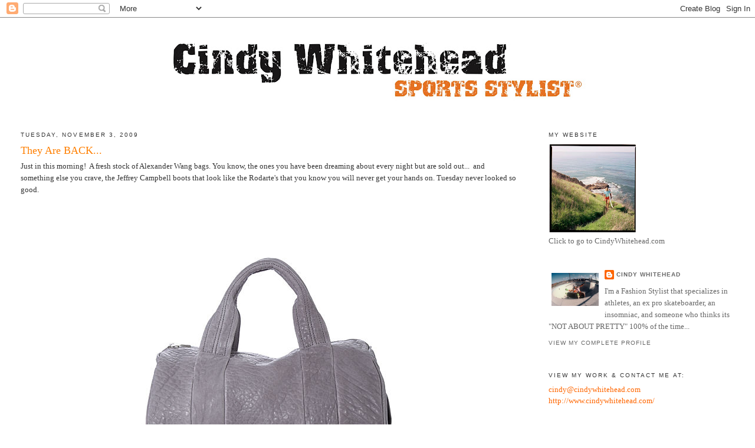

--- FILE ---
content_type: text/html; charset=UTF-8
request_url: https://cindywhitehead.blogspot.com/2009/11/they-are-back.html
body_size: 13408
content:
<!DOCTYPE html>
<html dir='ltr'>
<head>
<link href='https://www.blogger.com/static/v1/widgets/55013136-widget_css_bundle.css' rel='stylesheet' type='text/css'/>
<meta content='text/html; charset=UTF-8' http-equiv='Content-Type'/>
<meta content='blogger' name='generator'/>
<link href='https://cindywhitehead.blogspot.com/favicon.ico' rel='icon' type='image/x-icon'/>
<link href='http://cindywhitehead.blogspot.com/2009/11/they-are-back.html' rel='canonical'/>
<link rel="alternate" type="application/atom+xml" title="Cindy Whitehead - Atom" href="https://cindywhitehead.blogspot.com/feeds/posts/default" />
<link rel="alternate" type="application/rss+xml" title="Cindy Whitehead - RSS" href="https://cindywhitehead.blogspot.com/feeds/posts/default?alt=rss" />
<link rel="service.post" type="application/atom+xml" title="Cindy Whitehead - Atom" href="https://www.blogger.com/feeds/4373815163888944878/posts/default" />

<link rel="alternate" type="application/atom+xml" title="Cindy Whitehead - Atom" href="https://cindywhitehead.blogspot.com/feeds/1890839817523774665/comments/default" />
<!--Can't find substitution for tag [blog.ieCssRetrofitLinks]-->
<link href='https://blogger.googleusercontent.com/img/b/R29vZ2xl/AVvXsEg2tI9k0GazeFNLiKzE-GjsRQo07XrX4v-pJ3HYqWICX3gLhs6xgf_3PJRLRAaO1390I1oWMv8oISzO77pIER1Qm86ZqurI9yz4m7445j-TuNO5K-ktR5WeA2bto5wZJveGUb06XVgBQ8o/s640/default2.jpg' rel='image_src'/>
<meta content='http://cindywhitehead.blogspot.com/2009/11/they-are-back.html' property='og:url'/>
<meta content='They Are BACK...' property='og:title'/>
<meta content='Just in this morning!  A fresh stock of Alexander Wang bags. You know, the ones you have been dreaming about every night but are sold out......' property='og:description'/>
<meta content='https://blogger.googleusercontent.com/img/b/R29vZ2xl/AVvXsEg2tI9k0GazeFNLiKzE-GjsRQo07XrX4v-pJ3HYqWICX3gLhs6xgf_3PJRLRAaO1390I1oWMv8oISzO77pIER1Qm86ZqurI9yz4m7445j-TuNO5K-ktR5WeA2bto5wZJveGUb06XVgBQ8o/w1200-h630-p-k-no-nu/default2.jpg' property='og:image'/>
<title>Cindy Whitehead: They Are BACK...</title>
<style id='page-skin-1' type='text/css'><!--
/*
-----------------------------------------------
Blogger Template Style
Name:     Minima Stretch
Date:     26 Feb 2004
----------------------------------------------- */
/* Use this with templates/template-twocol.html */
body {
background:#ffffff;
margin:0;
color:#333333;
font:x-small Georgia Serif;
font-size/* */:/**/small;
font-size: /**/small;
text-align: center;
}
a:link {
color:#666666;
text-decoration:none;
}
a:visited {
color:#999999;
text-decoration:none;
}
a:hover {
color:#ff7f00;
text-decoration:underline;
}
a img {
border-width:0;
}
/* Header
-----------------------------------------------
*/
#header-wrapper {
margin:0 2% 10px;
border:1px solid #ffffff;
}
#header {
margin: 5px;
border: 1px solid #ffffff;
text-align: center;
color:#666666;
}
#header-inner {
background-position: center;
margin-left: auto;
margin-right: auto;
}
#header h1 {
margin:5px 5px 0;
padding:15px 20px .25em;
line-height:1.2em;
text-transform:uppercase;
letter-spacing:.2em;
font: normal normal 200% Georgia, Serif;
}
#header a {
color:#666666;
text-decoration:none;
}
#header a:hover {
color:#666666;
}
#header .description {
margin:0 5px 5px;
padding:0 20px 15px;
text-transform:uppercase;
letter-spacing:.2em;
line-height: 1.4em;
font: normal normal 78% 'Trebuchet MS', Trebuchet, Arial, Verdana, Sans-serif;
color: #999999;
}
#header img {
margin-left: auto;
margin-right: auto;
}
/* Outer-Wrapper
----------------------------------------------- */
#outer-wrapper {
margin:0;
padding:10px;
text-align:left;
font: normal normal 100% Georgia, Serif;
}
#main-wrapper {
margin-left: 2%;
width: 67%;
float: left;
display: inline;       /* fix for doubling margin in IE */
word-wrap: break-word; /* fix for long text breaking sidebar float in IE */
overflow: hidden;      /* fix for long non-text content breaking IE sidebar float */
}
#sidebar-wrapper {
margin-right: 2%;
width: 25%;
float: right;
display: inline;       /* fix for doubling margin in IE */
word-wrap: break-word; /* fix for long text breaking sidebar float in IE */
overflow: hidden;      /* fix for long non-text content breaking IE sidebar float */
}
/* Headings
----------------------------------------------- */
h2 {
margin:1.5em 0 .75em;
font:normal normal 78% 'Trebuchet MS',Trebuchet,Arial,Verdana,Sans-serif;
line-height: 1.4em;
text-transform:uppercase;
letter-spacing:.2em;
color:#333333;
}
/* Posts
-----------------------------------------------
*/
h2.date-header {
margin:1.5em 0 .5em;
}
.post {
margin:.5em 0 1.5em;
border-bottom:1px dotted #ffffff;
padding-bottom:1.5em;
}
.post h3 {
margin:.25em 0 0;
padding:0 0 4px;
font-size:140%;
font-weight:normal;
line-height:1.4em;
color:#ff7f00;
}
.post h3 a, .post h3 a:visited, .post h3 strong {
display:block;
text-decoration:none;
color:#ff7f00;
font-weight:normal;
}
.post h3 strong, .post h3 a:hover {
color:#333333;
}
.post-body {
margin:0 0 .75em;
line-height:1.6em;
}
.post-body blockquote {
line-height:1.3em;
}
.post-footer {
margin: .75em 0;
color:#333333;
text-transform:uppercase;
letter-spacing:.1em;
font: normal normal 78% 'Trebuchet MS', Trebuchet, Arial, Verdana, Sans-serif;
line-height: 1.4em;
}
.comment-link {
margin-left:.6em;
}
.post img, table.tr-caption-container {
padding:4px;
border:1px solid #ffffff;
}
.tr-caption-container img {
border: none;
padding: 0;
}
.post blockquote {
margin:1em 20px;
}
.post blockquote p {
margin:.75em 0;
}
/* Comments
----------------------------------------------- */
#comments h4 {
margin:1em 0;
font-weight: bold;
line-height: 1.4em;
text-transform:uppercase;
letter-spacing:.2em;
color: #333333;
}
#comments-block {
margin:1em 0 1.5em;
line-height:1.6em;
}
#comments-block .comment-author {
margin:.5em 0;
}
#comments-block .comment-body {
margin:.25em 0 0;
}
#comments-block .comment-footer {
margin:-.25em 0 2em;
line-height: 1.4em;
text-transform:uppercase;
letter-spacing:.1em;
}
#comments-block .comment-body p {
margin:0 0 .75em;
}
.deleted-comment {
font-style:italic;
color:gray;
}
.feed-links {
clear: both;
line-height: 2.5em;
}
#blog-pager-newer-link {
float: left;
}
#blog-pager-older-link {
float: right;
}
#blog-pager {
text-align: center;
}
/* Sidebar Content
----------------------------------------------- */
.sidebar {
color: #666666;
line-height: 1.5em;
}
.sidebar ul {
list-style:none;
margin:0 0 0;
padding:0 0 0;
}
.sidebar li {
margin:0;
padding-top:0;
padding-right:0;
padding-bottom:.25em;
padding-left:15px;
text-indent:-15px;
line-height:1.5em;
}
.sidebar .widget, .main .widget {
border-bottom:1px dotted #ffffff;
margin:0 0 1.5em;
padding:0 0 1.5em;
}
.main .Blog {
border-bottom-width: 0;
}
/* Profile
----------------------------------------------- */
.profile-img {
float: left;
margin-top: 0;
margin-right: 5px;
margin-bottom: 5px;
margin-left: 0;
padding: 4px;
border: 1px solid #ffffff;
}
.profile-data {
margin:0;
text-transform:uppercase;
letter-spacing:.1em;
font: normal normal 78% 'Trebuchet MS', Trebuchet, Arial, Verdana, Sans-serif;
color: #333333;
font-weight: bold;
line-height: 1.6em;
}
.profile-datablock {
margin:.5em 0 .5em;
}
.profile-textblock {
margin: 0.5em 0;
line-height: 1.6em;
}
.profile-link {
font: normal normal 78% 'Trebuchet MS', Trebuchet, Arial, Verdana, Sans-serif;
text-transform: uppercase;
letter-spacing: .1em;
}
/* Footer
----------------------------------------------- */
#footer {
width:660px;
clear:both;
margin:0 auto;
padding-top:15px;
line-height: 1.6em;
text-transform:uppercase;
letter-spacing:.1em;
text-align: center;
}

--></style>
<link href='https://www.blogger.com/dyn-css/authorization.css?targetBlogID=4373815163888944878&amp;zx=62bf1067-eeb7-4688-8860-268dc88c1031' media='none' onload='if(media!=&#39;all&#39;)media=&#39;all&#39;' rel='stylesheet'/><noscript><link href='https://www.blogger.com/dyn-css/authorization.css?targetBlogID=4373815163888944878&amp;zx=62bf1067-eeb7-4688-8860-268dc88c1031' rel='stylesheet'/></noscript>
<meta name='google-adsense-platform-account' content='ca-host-pub-1556223355139109'/>
<meta name='google-adsense-platform-domain' content='blogspot.com'/>

<!-- data-ad-client=ca-pub-2163769687920512 -->

</head>
<body>
<div class='navbar section' id='navbar'><div class='widget Navbar' data-version='1' id='Navbar1'><script type="text/javascript">
    function setAttributeOnload(object, attribute, val) {
      if(window.addEventListener) {
        window.addEventListener('load',
          function(){ object[attribute] = val; }, false);
      } else {
        window.attachEvent('onload', function(){ object[attribute] = val; });
      }
    }
  </script>
<div id="navbar-iframe-container"></div>
<script type="text/javascript" src="https://apis.google.com/js/platform.js"></script>
<script type="text/javascript">
      gapi.load("gapi.iframes:gapi.iframes.style.bubble", function() {
        if (gapi.iframes && gapi.iframes.getContext) {
          gapi.iframes.getContext().openChild({
              url: 'https://www.blogger.com/navbar/4373815163888944878?po\x3d1890839817523774665\x26origin\x3dhttps://cindywhitehead.blogspot.com',
              where: document.getElementById("navbar-iframe-container"),
              id: "navbar-iframe"
          });
        }
      });
    </script><script type="text/javascript">
(function() {
var script = document.createElement('script');
script.type = 'text/javascript';
script.src = '//pagead2.googlesyndication.com/pagead/js/google_top_exp.js';
var head = document.getElementsByTagName('head')[0];
if (head) {
head.appendChild(script);
}})();
</script>
</div></div>
<div id='outer-wrapper'><div id='wrap2'>
<!-- skip links for text browsers -->
<span id='skiplinks' style='display:none;'>
<a href='#main'>skip to main </a> |
      <a href='#sidebar'>skip to sidebar</a>
</span>
<div id='header-wrapper'>
<div class='header section' id='header'><div class='widget Header' data-version='1' id='Header1'>
<div id='header-inner'>
<a href='https://cindywhitehead.blogspot.com/' style='display: block'>
<img alt="Cindy Whitehead" height="143px; " id="Header1_headerimg" src="//1.bp.blogspot.com/_-Xj0NTXp-Y8/Swli_clMGOI/AAAAAAAABQQ/g4v0x7JztRI/S718/cindyLogo+copy+1.jpg" style="display: block" width="718px; ">
</a>
</div>
</div></div>
</div>
<div id='content-wrapper'>
<div id='crosscol-wrapper' style='text-align:center'>
<div class='crosscol no-items section' id='crosscol'></div>
</div>
<div id='main-wrapper'>
<div class='main section' id='main'><div class='widget Blog' data-version='1' id='Blog1'>
<div class='blog-posts hfeed'>

          <div class="date-outer">
        
<h2 class='date-header'><span>Tuesday, November 3, 2009</span></h2>

          <div class="date-posts">
        
<div class='post-outer'>
<div class='post hentry uncustomized-post-template' itemprop='blogPost' itemscope='itemscope' itemtype='http://schema.org/BlogPosting'>
<meta content='https://blogger.googleusercontent.com/img/b/R29vZ2xl/AVvXsEg2tI9k0GazeFNLiKzE-GjsRQo07XrX4v-pJ3HYqWICX3gLhs6xgf_3PJRLRAaO1390I1oWMv8oISzO77pIER1Qm86ZqurI9yz4m7445j-TuNO5K-ktR5WeA2bto5wZJveGUb06XVgBQ8o/s640/default2.jpg' itemprop='image_url'/>
<meta content='4373815163888944878' itemprop='blogId'/>
<meta content='1890839817523774665' itemprop='postId'/>
<a name='1890839817523774665'></a>
<h3 class='post-title entry-title' itemprop='name'>
They Are BACK...
</h3>
<div class='post-header'>
<div class='post-header-line-1'></div>
</div>
<div class='post-body entry-content' id='post-body-1890839817523774665' itemprop='description articleBody'>
Just in this morning!&nbsp; A fresh stock of Alexander Wang bags. You know, the ones you have been dreaming about every night but are sold out...&nbsp; and something else you crave, the Jeffrey Campbell boots that look like the Rodarte's that you know you will never get your hands on. Tuesday never looked so good.<br />
<br />
<div class="separator" style="clear: both; text-align: center;"><a href="https://blogger.googleusercontent.com/img/b/R29vZ2xl/AVvXsEg2tI9k0GazeFNLiKzE-GjsRQo07XrX4v-pJ3HYqWICX3gLhs6xgf_3PJRLRAaO1390I1oWMv8oISzO77pIER1Qm86ZqurI9yz4m7445j-TuNO5K-ktR5WeA2bto5wZJveGUb06XVgBQ8o/s1600-h/default2.jpg" imageanchor="1" style="margin-left: 1em; margin-right: 1em;"><img border="0" src="https://blogger.googleusercontent.com/img/b/R29vZ2xl/AVvXsEg2tI9k0GazeFNLiKzE-GjsRQo07XrX4v-pJ3HYqWICX3gLhs6xgf_3PJRLRAaO1390I1oWMv8oISzO77pIER1Qm86ZqurI9yz4m7445j-TuNO5K-ktR5WeA2bto5wZJveGUb06XVgBQ8o/s640/default2.jpg" />&nbsp;</a><br />
</div><br />
<div style="text-align: center;">Rocco Mini Duffle in Dune - <a href="http://www.lagarconne.com/"><span style="color: red;">La Garconne</span></a><br />
</div><div style="text-align: center;"><br />
</div><div style="text-align: center;"><br />
</div><div class="separator" style="clear: both; text-align: center;"><a href="https://blogger.googleusercontent.com/img/b/R29vZ2xl/AVvXsEhdZDLVFyowjalmCY0xmToA1k0J3MGBrPHcA2Zzdu9WwkY-DKVnV9ke1DyK03liMnOe19-yi457c0M4pJRQ-lW-NgOlHB1BCrliP6XeidcOFfweQhB150FSDhKbSCubx3mUUdJooAAuxvA/s1600-h/default.jpg" imageanchor="1" style="margin-left: 1em; margin-right: 1em;"><img border="0" src="https://blogger.googleusercontent.com/img/b/R29vZ2xl/AVvXsEhdZDLVFyowjalmCY0xmToA1k0J3MGBrPHcA2Zzdu9WwkY-DKVnV9ke1DyK03liMnOe19-yi457c0M4pJRQ-lW-NgOlHB1BCrliP6XeidcOFfweQhB150FSDhKbSCubx3mUUdJooAAuxvA/s640/default.jpg" /></a><br />
</div><div style="text-align: center;">Diego Bucket Bag with Studded Bottom -<a href="http://www.lagarconne.com/"><span style="color: red;"> La Garconne</span></a><br />
</div><div style="text-align: center;"><br />
</div><div style="text-align: center;"><br />
</div><div class="separator" style="clear: both; text-align: center;"><a href="https://blogger.googleusercontent.com/img/b/R29vZ2xl/AVvXsEgBun_s-WCt6MlzojjqF9oHTnwjh16W6821_5b9GxmHrEPCc0QE0NqjGe7K7sH38_SI_w2qVO0BqEUxuhX5nziK0Scti7US78Uj6PbxB0_POLN_6X7NEbtU9llqBq6VthsakrQcaWlo7Gc/s1600-h/jeffc2005712867_p2_v1_m56577569831823401_254x500.jpg" imageanchor="1" style="margin-left: 1em; margin-right: 1em;"><img border="0" src="https://blogger.googleusercontent.com/img/b/R29vZ2xl/AVvXsEgBun_s-WCt6MlzojjqF9oHTnwjh16W6821_5b9GxmHrEPCc0QE0NqjGe7K7sH38_SI_w2qVO0BqEUxuhX5nziK0Scti7US78Uj6PbxB0_POLN_6X7NEbtU9llqBq6VthsakrQcaWlo7Gc/s640/jeffc2005712867_p2_v1_m56577569831823401_254x500.jpg" /></a><br />
</div><div style="text-align: center;">Jeffrey Campbell City Over the Knee Flat Boot - <a href="http://www.shopbop.com/" style="color: red;">Shopbop</a><br />
</div>
<div style='clear: both;'></div>
</div>
<div class='post-footer'>
<div class='post-footer-line post-footer-line-1'>
<span class='post-author vcard'>
Posted by
<span class='fn' itemprop='author' itemscope='itemscope' itemtype='http://schema.org/Person'>
<meta content='https://www.blogger.com/profile/03113030764223438010' itemprop='url'/>
<a class='g-profile' href='https://www.blogger.com/profile/03113030764223438010' rel='author' title='author profile'>
<span itemprop='name'>Cindy Whitehead</span>
</a>
</span>
</span>
<span class='post-timestamp'>
</span>
<span class='post-comment-link'>
</span>
<span class='post-icons'>
<span class='item-control blog-admin pid-2113167770'>
<a href='https://www.blogger.com/post-edit.g?blogID=4373815163888944878&postID=1890839817523774665&from=pencil' title='Edit Post'>
<img alt='' class='icon-action' height='18' src='https://resources.blogblog.com/img/icon18_edit_allbkg.gif' width='18'/>
</a>
</span>
</span>
<div class='post-share-buttons goog-inline-block'>
</div>
</div>
<div class='post-footer-line post-footer-line-2'>
<span class='post-labels'>
Labels:
<a href='https://cindywhitehead.blogspot.com/search/label/Alexander%20Wang' rel='tag'>Alexander Wang</a>,
<a href='https://cindywhitehead.blogspot.com/search/label/Jeffrey%20Campbell' rel='tag'>Jeffrey Campbell</a>
</span>
</div>
<div class='post-footer-line post-footer-line-3'>
<span class='post-location'>
</span>
</div>
</div>
</div>
<div class='comments' id='comments'>
<a name='comments'></a>
<h4>No comments:</h4>
<div id='Blog1_comments-block-wrapper'>
<dl class='avatar-comment-indent' id='comments-block'>
</dl>
</div>
<p class='comment-footer'>
<a href='https://www.blogger.com/comment/fullpage/post/4373815163888944878/1890839817523774665' onclick='javascript:window.open(this.href, "bloggerPopup", "toolbar=0,location=0,statusbar=1,menubar=0,scrollbars=yes,width=640,height=500"); return false;'>Post a Comment</a>
</p>
</div>
</div>

        </div></div>
      
</div>
<div class='blog-pager' id='blog-pager'>
<span id='blog-pager-newer-link'>
<a class='blog-pager-newer-link' href='https://cindywhitehead.blogspot.com/2009/11/cravings.html' id='Blog1_blog-pager-newer-link' title='Newer Post'>Newer Post</a>
</span>
<span id='blog-pager-older-link'>
<a class='blog-pager-older-link' href='https://cindywhitehead.blogspot.com/2009/11/grey-gardens-at-barneys.html' id='Blog1_blog-pager-older-link' title='Older Post'>Older Post</a>
</span>
<a class='home-link' href='https://cindywhitehead.blogspot.com/'>Home</a>
</div>
<div class='clear'></div>
<div class='post-feeds'>
<div class='feed-links'>
Subscribe to:
<a class='feed-link' href='https://cindywhitehead.blogspot.com/feeds/1890839817523774665/comments/default' target='_blank' type='application/atom+xml'>Post Comments (Atom)</a>
</div>
</div>
</div><div class='widget HTML' data-version='1' id='HTML8'><script>
var linkwithin_site_id = 101260;
</script>
<script src="//www.linkwithin.com/widget.js"></script>
<a href="http://www.linkwithin.com/"><img src="https://lh3.googleusercontent.com/blogger_img_proxy/AEn0k_tEbvuHybp1SVtYfsz9quEGOOYaxXOuFC197Z3jymMO5YUotxHRw2Uw7cWfO6XsQ_lUpLhd9RDGlXcl6NCFoKXp8vD2FS_c=s0-d" alt="Related Posts Plugin for WordPress, Blogger..." style="border: 0"></a></div></div>
</div>
<div id='sidebar-wrapper'>
<div class='sidebar section' id='sidebar'><div class='widget Image' data-version='1' id='Image1'>
<h2>My Website</h2>
<div class='widget-content'>
<a href='http://www.cindywhitehead.com'>
<img alt='My Website' height='150' id='Image1_img' src='https://blogger.googleusercontent.com/img/b/R29vZ2xl/AVvXsEjOQnMi_xJc-4SBgZVxBMDNjZU2OMOZmKKoZaSwH_n_Cv3AHu4Xp47U3obRgdn89cEhBvVICjF7nGzXaLFMCvTqvZhiCuxykM2VvoZuIHYYgFDgfVRcYD6Q4sNVxNAkWCFw6tdIZqj9OCA/s150/BridgetPath2v1fs.jpg' width='150'/>
</a>
<br/>
<span class='caption'>Click to go to CindyWhitehead.com</span>
</div>
<div class='clear'></div>
</div><div class='widget Profile' data-version='1' id='Profile1'>
<div class='widget-content'>
<a href='https://www.blogger.com/profile/03113030764223438010'><img alt='My photo' class='profile-img' height='56' src='//blogger.googleusercontent.com/img/b/R29vZ2xl/AVvXsEjr5Nu86b1JHPkQ6PYjtqIstZNMsZQQfvrMvjAzC__J2tbvYrYi8PmshS8ZczT6H-ly-SEO9xuu8bQAfDsa5I9yRFw9LXeuYFJGRg85ZkkLcq3d0WvVJe63SD_P5ek8bA/s220/n657336208_1316889_398.jpg' width='80'/></a>
<dl class='profile-datablock'>
<dt class='profile-data'>
<a class='profile-name-link g-profile' href='https://www.blogger.com/profile/03113030764223438010' rel='author' style='background-image: url(//www.blogger.com/img/logo-16.png);'>
Cindy Whitehead
</a>
</dt>
<dd class='profile-textblock'>I'm a Fashion Stylist that specializes in athletes, an ex pro skateboarder, an insomniac, and someone who thinks its "NOT ABOUT PRETTY" 100% of the time...</dd>
</dl>
<a class='profile-link' href='https://www.blogger.com/profile/03113030764223438010' rel='author'>View my complete profile</a>
<div class='clear'></div>
</div>
</div><div class='widget Text' data-version='1' id='Text1'>
<h2 class='title'>View my work &amp; contact me at:</h2>
<div class='widget-content'>
<span style="color: rgb(255, 102, 0);">cindy@cindywhitehead.com</span><br/><span style="color: rgb(255, 102, 0);"><a style="color: rgb(255, 102, 0);" href="http://www.cindywhitehead.com/">http://www.cindywhitehead.com/</a><br/></span><br/><br/><br/>
</div>
<div class='clear'></div>
</div><div class='widget HTML' data-version='1' id='HTML1'>
<h2 class='title'>Follow Along On Facebook</h2>
<div class='widget-content'>
<!-- Facebook Badge START --><a href="http://www.facebook.com/SportsStylist" target="_TOP" style="font-family: &quot;lucida grande&quot;,tahoma,verdana,arial,sans-serif; font-size: 11px; font-variant: normal; font-style: normal; font-weight: normal; color: #3B5998; text-decoration: none;" title="Cindy Whitehead - Sports Stylist">Cindy Whitehead - Sports Stylist</a><br/><a href="http://www.facebook.com/SportsStylist" target="_TOP" title="Cindy Whitehead - Sports Stylist"><img src="https://lh3.googleusercontent.com/blogger_img_proxy/AEn0k_uFX52VZjqZYpYRl3oT_ukrC9rl6h542s7HkX1wrS82IiY2uEfrSIA2v_9F3jt263J0mvOfr0vUMUOo_P4eH1k_SzpVwkFjCC9MuDpZrLCLPhFL_2EMl6wXMCi_wXQsjXIo9L5Ukw=s0-d" style="border: 0px;"></a><br/>
</div>
<div class='clear'></div>
</div><div class='widget HTML' data-version='1' id='HTML4'>
<div class='widget-content'>
<a title='cindy whitehead on bloglovin' href='http://www.bloglovin.com/en/blog/1198224/cindy-whitehead'><img src="https://lh3.googleusercontent.com/blogger_img_proxy/AEn0k_uXSJnw-j9JfdDMWOmAwCBTJb5HxwUoVEFpacFXeA59ZDO34W1NNJrNUlQFsG6PUwUr3ybmya0uV_6hzxY3bw4hTLyORG-JBnmv_vr0J70i49EiczaDuA=s0-d" alt="Follow Cindy Whitehead"></a>
</div>
<div class='clear'></div>
</div><div class='widget HTML' data-version='1' id='HTML9'>
<div class='widget-content'>
<a href="http://pinterest.com/sportsstylist/"><img src="https://lh3.googleusercontent.com/blogger_img_proxy/AEn0k_sPNhSoL3K1zhb9Nd3fyvLnwLL4zEqFHw7HnxPQe6Ky60n1dOW4tPgZeBo0xZsr8n-NfVQwIvHsaTeNzgllHu2OMIjESLrAu2OLLHjeuINhsQcueTqGQUvWqemPmn_CDz9y5IrUhJaYGwQ=s0-d" width="156" height="26" alt="Follow Me on Pinterest"></a>
</div>
<div class='clear'></div>
</div><div class='widget HTML' data-version='1' id='HTML7'>
<h2 class='title'>Hang Out With Me On Twitter</h2>
<div class='widget-content'>
<a href="http://twitter.com/SportsStylist"><img src="https://lh3.googleusercontent.com/blogger_img_proxy/AEn0k_tJpOW2hF14GZ_ZPdhJVemN_OpX3Ewa11bJqvHAeBNW22K62v82Fg4lCHBxceN4k3N6xwPJ9-UFT0Rph-wpwoT-eGls=s0-d" border="0" width="128" height="128"></a><br /><a href="http://www.twitterflash.net"></a>
</div>
<div class='clear'></div>
</div><div class='widget HTML' data-version='1' id='HTML3'>
<h2 class='title'>Subscribe via email</h2>
<div class='widget-content'>
<a href="http://feedburner.google.com/fb/a/mailverify?uri=CindyWhitehead&amp;loc=en_US">Subscribe to Cindy Whitehead's Blog by Email</a><span style="font-weight:bold;"></span>
</div>
<div class='clear'></div>
</div><div class='widget BlogSearch' data-version='1' id='BlogSearch1'>
<h2 class='title'>Search Cindy's Blog</h2>
<div class='widget-content'>
<div id='BlogSearch1_form'>
<form action='https://cindywhitehead.blogspot.com/search' class='gsc-search-box' target='_top'>
<table cellpadding='0' cellspacing='0' class='gsc-search-box'>
<tbody>
<tr>
<td class='gsc-input'>
<input autocomplete='off' class='gsc-input' name='q' size='10' title='search' type='text' value=''/>
</td>
<td class='gsc-search-button'>
<input class='gsc-search-button' title='search' type='submit' value='Search'/>
</td>
</tr>
</tbody>
</table>
</form>
</div>
</div>
<div class='clear'></div>
</div><div class='widget BlogArchive' data-version='1' id='BlogArchive1'>
<h2>Blog Archive</h2>
<div class='widget-content'>
<div id='ArchiveList'>
<div id='BlogArchive1_ArchiveList'>
<ul class='hierarchy'>
<li class='archivedate collapsed'>
<a class='toggle' href='javascript:void(0)'>
<span class='zippy'>

        &#9658;&#160;
      
</span>
</a>
<a class='post-count-link' href='https://cindywhitehead.blogspot.com/2025/'>
2025
</a>
<span class='post-count' dir='ltr'>(1)</span>
<ul class='hierarchy'>
<li class='archivedate collapsed'>
<a class='toggle' href='javascript:void(0)'>
<span class='zippy'>

        &#9658;&#160;
      
</span>
</a>
<a class='post-count-link' href='https://cindywhitehead.blogspot.com/2025/03/'>
March
</a>
<span class='post-count' dir='ltr'>(1)</span>
</li>
</ul>
</li>
</ul>
<ul class='hierarchy'>
<li class='archivedate collapsed'>
<a class='toggle' href='javascript:void(0)'>
<span class='zippy'>

        &#9658;&#160;
      
</span>
</a>
<a class='post-count-link' href='https://cindywhitehead.blogspot.com/2012/'>
2012
</a>
<span class='post-count' dir='ltr'>(139)</span>
<ul class='hierarchy'>
<li class='archivedate collapsed'>
<a class='toggle' href='javascript:void(0)'>
<span class='zippy'>

        &#9658;&#160;
      
</span>
</a>
<a class='post-count-link' href='https://cindywhitehead.blogspot.com/2012/06/'>
June
</a>
<span class='post-count' dir='ltr'>(1)</span>
</li>
</ul>
<ul class='hierarchy'>
<li class='archivedate collapsed'>
<a class='toggle' href='javascript:void(0)'>
<span class='zippy'>

        &#9658;&#160;
      
</span>
</a>
<a class='post-count-link' href='https://cindywhitehead.blogspot.com/2012/05/'>
May
</a>
<span class='post-count' dir='ltr'>(22)</span>
</li>
</ul>
<ul class='hierarchy'>
<li class='archivedate collapsed'>
<a class='toggle' href='javascript:void(0)'>
<span class='zippy'>

        &#9658;&#160;
      
</span>
</a>
<a class='post-count-link' href='https://cindywhitehead.blogspot.com/2012/04/'>
April
</a>
<span class='post-count' dir='ltr'>(27)</span>
</li>
</ul>
<ul class='hierarchy'>
<li class='archivedate collapsed'>
<a class='toggle' href='javascript:void(0)'>
<span class='zippy'>

        &#9658;&#160;
      
</span>
</a>
<a class='post-count-link' href='https://cindywhitehead.blogspot.com/2012/03/'>
March
</a>
<span class='post-count' dir='ltr'>(33)</span>
</li>
</ul>
<ul class='hierarchy'>
<li class='archivedate collapsed'>
<a class='toggle' href='javascript:void(0)'>
<span class='zippy'>

        &#9658;&#160;
      
</span>
</a>
<a class='post-count-link' href='https://cindywhitehead.blogspot.com/2012/02/'>
February
</a>
<span class='post-count' dir='ltr'>(34)</span>
</li>
</ul>
<ul class='hierarchy'>
<li class='archivedate collapsed'>
<a class='toggle' href='javascript:void(0)'>
<span class='zippy'>

        &#9658;&#160;
      
</span>
</a>
<a class='post-count-link' href='https://cindywhitehead.blogspot.com/2012/01/'>
January
</a>
<span class='post-count' dir='ltr'>(22)</span>
</li>
</ul>
</li>
</ul>
<ul class='hierarchy'>
<li class='archivedate collapsed'>
<a class='toggle' href='javascript:void(0)'>
<span class='zippy'>

        &#9658;&#160;
      
</span>
</a>
<a class='post-count-link' href='https://cindywhitehead.blogspot.com/2011/'>
2011
</a>
<span class='post-count' dir='ltr'>(377)</span>
<ul class='hierarchy'>
<li class='archivedate collapsed'>
<a class='toggle' href='javascript:void(0)'>
<span class='zippy'>

        &#9658;&#160;
      
</span>
</a>
<a class='post-count-link' href='https://cindywhitehead.blogspot.com/2011/12/'>
December
</a>
<span class='post-count' dir='ltr'>(19)</span>
</li>
</ul>
<ul class='hierarchy'>
<li class='archivedate collapsed'>
<a class='toggle' href='javascript:void(0)'>
<span class='zippy'>

        &#9658;&#160;
      
</span>
</a>
<a class='post-count-link' href='https://cindywhitehead.blogspot.com/2011/11/'>
November
</a>
<span class='post-count' dir='ltr'>(27)</span>
</li>
</ul>
<ul class='hierarchy'>
<li class='archivedate collapsed'>
<a class='toggle' href='javascript:void(0)'>
<span class='zippy'>

        &#9658;&#160;
      
</span>
</a>
<a class='post-count-link' href='https://cindywhitehead.blogspot.com/2011/10/'>
October
</a>
<span class='post-count' dir='ltr'>(28)</span>
</li>
</ul>
<ul class='hierarchy'>
<li class='archivedate collapsed'>
<a class='toggle' href='javascript:void(0)'>
<span class='zippy'>

        &#9658;&#160;
      
</span>
</a>
<a class='post-count-link' href='https://cindywhitehead.blogspot.com/2011/09/'>
September
</a>
<span class='post-count' dir='ltr'>(29)</span>
</li>
</ul>
<ul class='hierarchy'>
<li class='archivedate collapsed'>
<a class='toggle' href='javascript:void(0)'>
<span class='zippy'>

        &#9658;&#160;
      
</span>
</a>
<a class='post-count-link' href='https://cindywhitehead.blogspot.com/2011/08/'>
August
</a>
<span class='post-count' dir='ltr'>(35)</span>
</li>
</ul>
<ul class='hierarchy'>
<li class='archivedate collapsed'>
<a class='toggle' href='javascript:void(0)'>
<span class='zippy'>

        &#9658;&#160;
      
</span>
</a>
<a class='post-count-link' href='https://cindywhitehead.blogspot.com/2011/07/'>
July
</a>
<span class='post-count' dir='ltr'>(35)</span>
</li>
</ul>
<ul class='hierarchy'>
<li class='archivedate collapsed'>
<a class='toggle' href='javascript:void(0)'>
<span class='zippy'>

        &#9658;&#160;
      
</span>
</a>
<a class='post-count-link' href='https://cindywhitehead.blogspot.com/2011/06/'>
June
</a>
<span class='post-count' dir='ltr'>(38)</span>
</li>
</ul>
<ul class='hierarchy'>
<li class='archivedate collapsed'>
<a class='toggle' href='javascript:void(0)'>
<span class='zippy'>

        &#9658;&#160;
      
</span>
</a>
<a class='post-count-link' href='https://cindywhitehead.blogspot.com/2011/05/'>
May
</a>
<span class='post-count' dir='ltr'>(27)</span>
</li>
</ul>
<ul class='hierarchy'>
<li class='archivedate collapsed'>
<a class='toggle' href='javascript:void(0)'>
<span class='zippy'>

        &#9658;&#160;
      
</span>
</a>
<a class='post-count-link' href='https://cindywhitehead.blogspot.com/2011/04/'>
April
</a>
<span class='post-count' dir='ltr'>(32)</span>
</li>
</ul>
<ul class='hierarchy'>
<li class='archivedate collapsed'>
<a class='toggle' href='javascript:void(0)'>
<span class='zippy'>

        &#9658;&#160;
      
</span>
</a>
<a class='post-count-link' href='https://cindywhitehead.blogspot.com/2011/03/'>
March
</a>
<span class='post-count' dir='ltr'>(40)</span>
</li>
</ul>
<ul class='hierarchy'>
<li class='archivedate collapsed'>
<a class='toggle' href='javascript:void(0)'>
<span class='zippy'>

        &#9658;&#160;
      
</span>
</a>
<a class='post-count-link' href='https://cindywhitehead.blogspot.com/2011/02/'>
February
</a>
<span class='post-count' dir='ltr'>(29)</span>
</li>
</ul>
<ul class='hierarchy'>
<li class='archivedate collapsed'>
<a class='toggle' href='javascript:void(0)'>
<span class='zippy'>

        &#9658;&#160;
      
</span>
</a>
<a class='post-count-link' href='https://cindywhitehead.blogspot.com/2011/01/'>
January
</a>
<span class='post-count' dir='ltr'>(38)</span>
</li>
</ul>
</li>
</ul>
<ul class='hierarchy'>
<li class='archivedate collapsed'>
<a class='toggle' href='javascript:void(0)'>
<span class='zippy'>

        &#9658;&#160;
      
</span>
</a>
<a class='post-count-link' href='https://cindywhitehead.blogspot.com/2010/'>
2010
</a>
<span class='post-count' dir='ltr'>(573)</span>
<ul class='hierarchy'>
<li class='archivedate collapsed'>
<a class='toggle' href='javascript:void(0)'>
<span class='zippy'>

        &#9658;&#160;
      
</span>
</a>
<a class='post-count-link' href='https://cindywhitehead.blogspot.com/2010/12/'>
December
</a>
<span class='post-count' dir='ltr'>(40)</span>
</li>
</ul>
<ul class='hierarchy'>
<li class='archivedate collapsed'>
<a class='toggle' href='javascript:void(0)'>
<span class='zippy'>

        &#9658;&#160;
      
</span>
</a>
<a class='post-count-link' href='https://cindywhitehead.blogspot.com/2010/11/'>
November
</a>
<span class='post-count' dir='ltr'>(32)</span>
</li>
</ul>
<ul class='hierarchy'>
<li class='archivedate collapsed'>
<a class='toggle' href='javascript:void(0)'>
<span class='zippy'>

        &#9658;&#160;
      
</span>
</a>
<a class='post-count-link' href='https://cindywhitehead.blogspot.com/2010/10/'>
October
</a>
<span class='post-count' dir='ltr'>(35)</span>
</li>
</ul>
<ul class='hierarchy'>
<li class='archivedate collapsed'>
<a class='toggle' href='javascript:void(0)'>
<span class='zippy'>

        &#9658;&#160;
      
</span>
</a>
<a class='post-count-link' href='https://cindywhitehead.blogspot.com/2010/09/'>
September
</a>
<span class='post-count' dir='ltr'>(31)</span>
</li>
</ul>
<ul class='hierarchy'>
<li class='archivedate collapsed'>
<a class='toggle' href='javascript:void(0)'>
<span class='zippy'>

        &#9658;&#160;
      
</span>
</a>
<a class='post-count-link' href='https://cindywhitehead.blogspot.com/2010/08/'>
August
</a>
<span class='post-count' dir='ltr'>(38)</span>
</li>
</ul>
<ul class='hierarchy'>
<li class='archivedate collapsed'>
<a class='toggle' href='javascript:void(0)'>
<span class='zippy'>

        &#9658;&#160;
      
</span>
</a>
<a class='post-count-link' href='https://cindywhitehead.blogspot.com/2010/07/'>
July
</a>
<span class='post-count' dir='ltr'>(51)</span>
</li>
</ul>
<ul class='hierarchy'>
<li class='archivedate collapsed'>
<a class='toggle' href='javascript:void(0)'>
<span class='zippy'>

        &#9658;&#160;
      
</span>
</a>
<a class='post-count-link' href='https://cindywhitehead.blogspot.com/2010/06/'>
June
</a>
<span class='post-count' dir='ltr'>(53)</span>
</li>
</ul>
<ul class='hierarchy'>
<li class='archivedate collapsed'>
<a class='toggle' href='javascript:void(0)'>
<span class='zippy'>

        &#9658;&#160;
      
</span>
</a>
<a class='post-count-link' href='https://cindywhitehead.blogspot.com/2010/05/'>
May
</a>
<span class='post-count' dir='ltr'>(44)</span>
</li>
</ul>
<ul class='hierarchy'>
<li class='archivedate collapsed'>
<a class='toggle' href='javascript:void(0)'>
<span class='zippy'>

        &#9658;&#160;
      
</span>
</a>
<a class='post-count-link' href='https://cindywhitehead.blogspot.com/2010/04/'>
April
</a>
<span class='post-count' dir='ltr'>(55)</span>
</li>
</ul>
<ul class='hierarchy'>
<li class='archivedate collapsed'>
<a class='toggle' href='javascript:void(0)'>
<span class='zippy'>

        &#9658;&#160;
      
</span>
</a>
<a class='post-count-link' href='https://cindywhitehead.blogspot.com/2010/03/'>
March
</a>
<span class='post-count' dir='ltr'>(57)</span>
</li>
</ul>
<ul class='hierarchy'>
<li class='archivedate collapsed'>
<a class='toggle' href='javascript:void(0)'>
<span class='zippy'>

        &#9658;&#160;
      
</span>
</a>
<a class='post-count-link' href='https://cindywhitehead.blogspot.com/2010/02/'>
February
</a>
<span class='post-count' dir='ltr'>(64)</span>
</li>
</ul>
<ul class='hierarchy'>
<li class='archivedate collapsed'>
<a class='toggle' href='javascript:void(0)'>
<span class='zippy'>

        &#9658;&#160;
      
</span>
</a>
<a class='post-count-link' href='https://cindywhitehead.blogspot.com/2010/01/'>
January
</a>
<span class='post-count' dir='ltr'>(73)</span>
</li>
</ul>
</li>
</ul>
<ul class='hierarchy'>
<li class='archivedate expanded'>
<a class='toggle' href='javascript:void(0)'>
<span class='zippy toggle-open'>

        &#9660;&#160;
      
</span>
</a>
<a class='post-count-link' href='https://cindywhitehead.blogspot.com/2009/'>
2009
</a>
<span class='post-count' dir='ltr'>(201)</span>
<ul class='hierarchy'>
<li class='archivedate collapsed'>
<a class='toggle' href='javascript:void(0)'>
<span class='zippy'>

        &#9658;&#160;
      
</span>
</a>
<a class='post-count-link' href='https://cindywhitehead.blogspot.com/2009/12/'>
December
</a>
<span class='post-count' dir='ltr'>(91)</span>
</li>
</ul>
<ul class='hierarchy'>
<li class='archivedate expanded'>
<a class='toggle' href='javascript:void(0)'>
<span class='zippy toggle-open'>

        &#9660;&#160;
      
</span>
</a>
<a class='post-count-link' href='https://cindywhitehead.blogspot.com/2009/11/'>
November
</a>
<span class='post-count' dir='ltr'>(80)</span>
<ul class='posts'>
<li><a href='https://cindywhitehead.blogspot.com/2009/11/seven-deadly-sins.html'>The Seven Deadly Sins</a></li>
<li><a href='https://cindywhitehead.blogspot.com/2009/11/animal-instinct.html'>Animal Instinct</a></li>
<li><a href='https://cindywhitehead.blogspot.com/2009/11/live-little.html'>Live a Little</a></li>
<li><a href='https://cindywhitehead.blogspot.com/2009/11/boy-meets-girl.html'>Boy Meets Girl</a></li>
<li><a href='https://cindywhitehead.blogspot.com/2009/11/get-your-credit-card-ready.html'>Breaking Open the Piggy Bank</a></li>
<li><a href='https://cindywhitehead.blogspot.com/2009/11/alpha-beta.html'>Alpha Beta</a></li>
<li><a href='https://cindywhitehead.blogspot.com/2009/11/darkness-comes.html'>Darkness Comes</a></li>
<li><a href='https://cindywhitehead.blogspot.com/2009/11/gotta-get-away.html'>Gotta Get Away</a></li>
<li><a href='https://cindywhitehead.blogspot.com/2009/11/want-want-want.html'>Want Want Want</a></li>
<li><a href='https://cindywhitehead.blogspot.com/2009/11/friday-was-drive-up-to-malibu-day-heres.html'>Friday was drive up to Malibu day - heres some pic...</a></li>
<li><a href='https://cindywhitehead.blogspot.com/2009/11/killing-me-softly.html'>Killing Me Softly</a></li>
<li><a href='https://cindywhitehead.blogspot.com/2009/11/hot-child-in-city.html'>Hot Child In The City</a></li>
<li><a href='https://cindywhitehead.blogspot.com/2009/11/glitter-by-day.html'>Glitter by Day</a></li>
<li><a href='https://cindywhitehead.blogspot.com/2009/11/fate-will-have-it.html'>Fate Will Have It</a></li>
<li><a href='https://cindywhitehead.blogspot.com/2009/11/california-thanksgiving.html'>California Thanksgiving</a></li>
<li><a href='https://cindywhitehead.blogspot.com/2009/11/street-style.html'>Street Style</a></li>
<li><a href='https://cindywhitehead.blogspot.com/2009/11/british-invasion.html'>British Invasion</a></li>
<li><a href='https://cindywhitehead.blogspot.com/2009/11/art-brewer-and-walter-iooss.html'>Art Brewer and Walter Iooss</a></li>
<li><a href='https://cindywhitehead.blogspot.com/2009/11/lou-doillon-for-vanessa-bruno.html'>Lou Doillon for Vanessa Bruno</a></li>
<li><a href='https://cindywhitehead.blogspot.com/2009/11/night-cap.html'>Night Cap</a></li>
<li><a href='https://cindywhitehead.blogspot.com/2009/11/its-all-coming-back-to-me-now.html'>Its All Coming back To Me Now...</a></li>
<li><a href='https://cindywhitehead.blogspot.com/2009/11/some-of-my-favorite-things.html'>Some of My favorite Things</a></li>
<li><a href='https://cindywhitehead.blogspot.com/2009/11/into-night.html'>Into The Night</a></li>
<li><a href='https://cindywhitehead.blogspot.com/2009/11/dead-or-alive.html'>Dead or Alive</a></li>
<li><a href='https://cindywhitehead.blogspot.com/2009/11/makes-me-wish-for-snow.html'>Makes Me Wish For Snow</a></li>
<li><a href='https://cindywhitehead.blogspot.com/2009/11/kate-lanphear.html'>Kate Lanphear</a></li>
<li><a href='https://cindywhitehead.blogspot.com/2009/11/clowing-around.html'>Clowing Around</a></li>
<li><a href='https://cindywhitehead.blogspot.com/2009/11/stylecaster-is-getting-wild.html'>Stylecaster is getting WILD</a></li>
<li><a href='https://cindywhitehead.blogspot.com/2009/11/vogue-all-saints.html'>Vogue &amp; All Saints</a></li>
<li><a href='https://cindywhitehead.blogspot.com/2009/11/heidilicious.html'>Heidilicious</a></li>
<li><a href='https://cindywhitehead.blogspot.com/2009/11/all-saints-opened.html'>All Saints Opened!</a></li>
<li><a href='https://cindywhitehead.blogspot.com/2009/11/going-to-church.html'>Going to Church</a></li>
<li><a href='https://cindywhitehead.blogspot.com/2009/11/wishful-thinking.html'>Wishful Thinking</a></li>
<li><a href='https://cindywhitehead.blogspot.com/2009/11/more-from-batallion.html'>More From The Batallion</a></li>
<li><a href='https://cindywhitehead.blogspot.com/2009/11/glossy-magazine.html'>Glossy Magazine</a></li>
<li><a href='https://cindywhitehead.blogspot.com/2009/11/diamond-girl.html'>Diamond Girl</a></li>
<li><a href='https://cindywhitehead.blogspot.com/2009/11/all-i-want-for-christmas.html'>All I Want for Christmas...</a></li>
<li><a href='https://cindywhitehead.blogspot.com/2009/11/future-beauty.html'>Future Beauty</a></li>
<li><a href='https://cindywhitehead.blogspot.com/2009/11/i-want-it-all.html'>I Want It All</a></li>
<li><a href='https://cindywhitehead.blogspot.com/2009/11/color-blocking.html'>Color Blocking</a></li>
<li><a href='https://cindywhitehead.blogspot.com/2009/11/i-die.html'>I Die</a></li>
<li><a href='https://cindywhitehead.blogspot.com/2009/11/salem-is-burning.html'>Salem is Burning</a></li>
<li><a href='https://cindywhitehead.blogspot.com/2009/11/jeepers-creepers.html'>Jeepers Creepers</a></li>
<li><a href='https://cindywhitehead.blogspot.com/2009/11/taylor-jacobson.html'>Taylor Jacobson</a></li>
<li><a href='https://cindywhitehead.blogspot.com/2009/11/get-active.html'>Get Active</a></li>
<li><a href='https://cindywhitehead.blogspot.com/2009/11/pray-for-surf.html'>Pray For Surf</a></li>
<li><a href='https://cindywhitehead.blogspot.com/2009/11/new-fixation.html'>New Fixation</a></li>
<li><a href='https://cindywhitehead.blogspot.com/2009/11/wish-i-was-in-nyc.html'>Wish I was in NYC...</a></li>
<li><a href='https://cindywhitehead.blogspot.com/2009/11/dree.html'>Dree</a></li>
<li><a href='https://cindywhitehead.blogspot.com/2009/11/kick-some-ass.html'>Kick Some Ass</a></li>
<li><a href='https://cindywhitehead.blogspot.com/2009/11/kitchen-chic.html'>Kitchen Chic</a></li>
<li><a href='https://cindywhitehead.blogspot.com/2009/11/saints-are-here.html'>The Saints Are HERE</a></li>
<li><a href='https://cindywhitehead.blogspot.com/2009/11/rock-roll-shopping.html'>Rock &amp; Roll Shopping</a></li>
<li><a href='https://cindywhitehead.blogspot.com/2009/11/watch-and-see.html'>Makes Me Want to Get Dressed Up and Go Out</a></li>
<li><a href='https://cindywhitehead.blogspot.com/2009/11/you-are-doing-what.html'>You are Doing WHAT?</a></li>
<li><a href='https://cindywhitehead.blogspot.com/2009/11/they-say-its-revolution.html'>They Say its a Revolution</a></li>
<li><a href='https://cindywhitehead.blogspot.com/2009/11/closet-freak.html'>Closet Freak</a></li>
<li><a href='https://cindywhitehead.blogspot.com/2009/11/color-makes-me-happy.html'>Color Makes Me Happy</a></li>
<li><a href='https://cindywhitehead.blogspot.com/2009/11/got-get-away-get-away.html'>Gotta Get Away, Get Away</a></li>
<li><a href='https://cindywhitehead.blogspot.com/2009/11/heaven-just-got-little-bit-closer.html'>Heaven Just Got a Little Bit Closer</a></li>
<li><a href='https://cindywhitehead.blogspot.com/2009/11/signs-signs-everwhere-sign.html'>Signs, Signs Everwhere a Sign....</a></li>
<li><a href='https://cindywhitehead.blogspot.com/2009/11/alice-waters-dosa.html'>An Afternoon With Alice Waters &amp; Dosa</a></li>
<li><a href='https://cindywhitehead.blogspot.com/2009/11/stranger-in-glass-box.html'>Stranger in the Glass Box</a></li>
<li><a href='https://cindywhitehead.blogspot.com/2009/11/behind-scenes-with-freja.html'>Behind the Scenes With Freja</a></li>
<li><a href='https://cindywhitehead.blogspot.com/2009/11/twin.html'>TWIN</a></li>
<li><a href='https://cindywhitehead.blogspot.com/2009/11/saints-come-marching-in.html'>The Saints Come Marching In</a></li>
<li><a href='https://cindywhitehead.blogspot.com/2009/11/wild-things.html'>Wild Things</a></li>
<li><a href='https://cindywhitehead.blogspot.com/2009/11/say-what-you-will.html'>Say What You Will</a></li>
<li><a href='https://cindywhitehead.blogspot.com/2009/11/foot-fetish.html'>Foot Fetish</a></li>
<li><a href='https://cindywhitehead.blogspot.com/2009/11/current-tv.html'>Current TV</a></li>
<li><a href='https://cindywhitehead.blogspot.com/2009/11/skate-on.html'>Skate On</a></li>
<li><a href='https://cindywhitehead.blogspot.com/2009/11/cravings.html'>Cravings</a></li>
<li><a href='https://cindywhitehead.blogspot.com/2009/11/they-are-back.html'>They Are BACK...</a></li>
<li><a href='https://cindywhitehead.blogspot.com/2009/11/grey-gardens-at-barneys.html'>Grey Gardens at Barneys</a></li>
<li><a href='https://cindywhitehead.blogspot.com/2009/11/diy-project.html'>DIY Project</a></li>
<li><a href='https://cindywhitehead.blogspot.com/2009/11/they-called-it-what.html'>They Called it What?</a></li>
<li><a href='https://cindywhitehead.blogspot.com/2009/11/baby-skull.html'>Baby Skull</a></li>
<li><a href='https://cindywhitehead.blogspot.com/2009/11/black-is-back.html'>Black is Back</a></li>
<li><a href='https://cindywhitehead.blogspot.com/2009/11/run-dont-walk.html'>Run Don&#39;t Walk</a></li>
<li><a href='https://cindywhitehead.blogspot.com/2009/11/guess-who.html'>Guess Who?</a></li>
</ul>
</li>
</ul>
<ul class='hierarchy'>
<li class='archivedate collapsed'>
<a class='toggle' href='javascript:void(0)'>
<span class='zippy'>

        &#9658;&#160;
      
</span>
</a>
<a class='post-count-link' href='https://cindywhitehead.blogspot.com/2009/10/'>
October
</a>
<span class='post-count' dir='ltr'>(30)</span>
</li>
</ul>
</li>
</ul>
</div>
</div>
<div class='clear'></div>
</div>
</div><div class='widget LinkList' data-version='1' id='LinkList1'>
<h2>Shout Outs</h2>
<div class='widget-content'>
<ul>
<li><a href='http://blog.aglamslam.com/?p=10544'>A Glam Slam</a></li>
<li><a href='http://www.skatepunk.net/apple/cindywhi.html'>Apple Skatepark</a></li>
<li><a href='http://candacerose.typepad.com/blog/2011/07/sportsstylistcindywhitehead.html'>Candace Rose</a></li>
<li><a href='http://pfungcollects.wordpress.com/local/womensskateboardingaudiostory/'>Collections From Near and Far</a></li>
<li><a href='http://www.easyreadernews.com/33589/longtime-hermosan-cindy-whitehead-former-pro-skateboarder-photo/'>Easy Reader</a></li>
<li><a href='http://dahling0909.blogspot.com/2010/01/could-she-get-any-cooler-its-cindy.html'>Fashion Loves You My Dahling</a></li>
<li><a href='http://girlsriders.org/?p=2674'>Girl Riders Organization - Part 1</a></li>
<li><a href='http://girlsriders.org/?p=2676'>Girl Riders Organization - Part 2</a></li>
<li><a href='http://girlsriders.org/?p=8722'>GRO Skate Girl History</a></li>
<li><a href='http://www.hardbody.com/news/2010/08/04/meet-hardbody-contributor-cindy-whitehead-the-sports-stylist%C2%AE/'>Hardbody News</a></li>
<li><a href='http://heartifb.com/2010/01/28/lam-38/'>IFB</a></li>
<li><a href='http://poolrider.blogspot.com/2011/06/happy-birthday-cindy-whitehead.html'>ISTIA</a></li>
<li><a href='http://poolrider.blogspot.com/2010/01/pools-story.html'>ISTIA - Pool Riding</a></li>
<li><a href='http://poolrider.blogspot.com/2011/09/board-rescue-at-santa-cruz.html'>ISTIA - Skateboard Art Show</a></li>
<li><a href='http://blog.istia.tv/2011/10/cindy-whitehead-interview-with-istia.html'>ISTIA Interview</a></li>
<li><a href='http://gokalyx.blogspot.com/2010/03/kalyx-woman-of-week-cindy-whitehead.html'>Kaylx</a></li>
<li><a href="//www.youtube.com/watch?v=Qm5ChdOqMuY">Nux: Behind the Scenes with Cindy Whitehead</a></li>
<li><a href='http://www.pairingfashion.com/2011/10/17/fashion-pairing-laid-back-layers-with-a-little-ok-major-rocker-bling/'>Pairing Fashion</a></li>
<li><a href='http://www.bizingo.com/m/Sk8sister%20LLC/c/cindy.asp'>Sk8Sister</a></li>
<li><a href='http://www.kitchensisters.org/girlstories/women%E2%80%99s-skateboarding-an-audio-documentary/'>The Hidden World of Girls</a></li>
<li><a href='http://seeababes.blogspot.com/2012/05/sidewalk-surfing-with-cindy-whitehead.html'>The Seea</a></li>
<li><a href='http://www.consumersearch.com/blog/what-items-do-fitness-editors-keep-in-their-gym-bags'>What Do Fitness Editors Keep in Their Gym Bags?</a></li>
</ul>
<div class='clear'></div>
</div>
</div><div class='widget HTML' data-version='1' id='HTML2'>
<div class='widget-content'>
<a href="http://independentfashionbloggers.org/" target="_blank"><img src="https://lh3.googleusercontent.com/blogger_img_proxy/AEn0k_uj8T1HmUuaKeIMkzHOebk5QxN3byrtAVrb2qff4Bjn8WPI88j2plYGSWNTXI-hNfFOjGo2GP6pRwmcWp7aBRV7j1U51U0pgkU1hPLj-UIE5tck0FQyY64=s0-d"></a>
</div>
<div class='clear'></div>
</div><div class='widget BlogList' data-version='1' id='BlogList1'>
<h2 class='title'>Rad Blogs</h2>
<div class='widget-content'>
<div class='blog-list-container' id='BlogList1_container'>
<ul id='BlogList1_blogs'>
<li style='display: block;'>
<div class='blog-icon'>
</div>
<div class='blog-content'>
<div class='blog-title'>
<a href='http://tittees.blogspot.com/' target='_blank'>
Ash Fox</a>
</div>
<div class='item-content'>
</div>
</div>
<div style='clear: both;'></div>
</li>
<li style='display: block;'>
<div class='blog-icon'>
</div>
<div class='blog-content'>
<div class='blog-title'>
<a href='http://baroqueboudoir.blogspot.com/' target='_blank'>
Baroque Boudoir</a>
</div>
<div class='item-content'>
</div>
</div>
<div style='clear: both;'></div>
</li>
<li style='display: block;'>
<div class='blog-icon'>
</div>
<div class='blog-content'>
<div class='blog-title'>
<a href='http://www.cateyesandskinnyjeans.com/' target='_blank'>
Cafe Fashionista</a>
</div>
<div class='item-content'>
</div>
</div>
<div style='clear: both;'></div>
</li>
<li style='display: block;'>
<div class='blog-icon'>
</div>
<div class='blog-content'>
<div class='blog-title'>
<a href='https://candieanderson.com/' target='_blank'>
Candace Rose</a>
</div>
<div class='item-content'>
</div>
</div>
<div style='clear: both;'></div>
</li>
<li style='display: block;'>
<div class='blog-icon'>
</div>
<div class='blog-content'>
<div class='blog-title'>
<a href='http://www.districtofchic.com/' target='_blank'>
District of Chic</a>
</div>
<div class='item-content'>
</div>
</div>
<div style='clear: both;'></div>
</li>
<li style='display: block;'>
<div class='blog-icon'>
</div>
<div class='blog-content'>
<div class='blog-title'>
<a href='http://dozendresses.blogspot.com/' target='_blank'>
dozen dresses</a>
</div>
<div class='item-content'>
</div>
</div>
<div style='clear: both;'></div>
</li>
<li style='display: block;'>
<div class='blog-icon'>
</div>
<div class='blog-content'>
<div class='blog-title'>
<a href='http://www.dreamsequins.com/' target='_blank'>
Dream Sequins</a>
</div>
<div class='item-content'>
</div>
</div>
<div style='clear: both;'></div>
</li>
<li style='display: block;'>
<div class='blog-icon'>
</div>
<div class='blog-content'>
<div class='blog-title'>
<a href='http://fashion-canvas.blogspot.com/' target='_blank'>
Fashion Canvas</a>
</div>
<div class='item-content'>
</div>
</div>
<div style='clear: both;'></div>
</li>
<li style='display: block;'>
<div class='blog-icon'>
</div>
<div class='blog-content'>
<div class='blog-title'>
<a href='http://fashionroadkill-halifax.blogspot.com/feeds/posts/default' target='_blank'>
fashion roadkill</a>
</div>
<div class='item-content'>
</div>
</div>
<div style='clear: both;'></div>
</li>
<li style='display: block;'>
<div class='blog-icon'>
</div>
<div class='blog-content'>
<div class='blog-title'>
<a href='http://www.hardbody.com/news/feed/' target='_blank'>
Hardbody - Female Sports, Health and Fitness</a>
</div>
<div class='item-content'>
</div>
</div>
<div style='clear: both;'></div>
</li>
<li style='display: block;'>
<div class='blog-icon'>
</div>
<div class='blog-content'>
<div class='blog-title'>
<a href='http://www.heatstormblog.com/' target='_blank'>
heat storm</a>
</div>
<div class='item-content'>
</div>
</div>
<div style='clear: both;'></div>
</li>
<li style='display: block;'>
<div class='blog-icon'>
</div>
<div class='blog-content'>
<div class='blog-title'>
<a href='http://www.iskatethereforeiam.com/' target='_blank'>
I Skate, Therefore I Am</a>
</div>
<div class='item-content'>
</div>
</div>
<div style='clear: both;'></div>
</li>
<li style='display: block;'>
<div class='blog-icon'>
</div>
<div class='blog-content'>
<div class='blog-title'>
<a href='http://ianloganphoto.blogspot.com/' target='_blank'>
Ian Logan Photographer</a>
</div>
<div class='item-content'>
</div>
</div>
<div style='clear: both;'></div>
</li>
<li style='display: block;'>
<div class='blog-icon'>
</div>
<div class='blog-content'>
<div class='blog-title'>
<a href='http://www.pairingfashion.com/feed/' target='_blank'>
p a i r i n g</a>
</div>
<div class='item-content'>
</div>
</div>
<div style='clear: both;'></div>
</li>
<li style='display: block;'>
<div class='blog-icon'>
</div>
<div class='blog-content'>
<div class='blog-title'>
<a href='http://psynopsis-english.blogspot.com/' target='_blank'>
PSYNOPSIS</a>
</div>
<div class='item-content'>
</div>
</div>
<div style='clear: both;'></div>
</li>
<li style='display: block;'>
<div class='blog-icon'>
</div>
<div class='blog-content'>
<div class='blog-title'>
<a href='http://www.sealaura.com/' target='_blank'>
sealaura</a>
</div>
<div class='item-content'>
</div>
</div>
<div style='clear: both;'></div>
</li>
<li style='display: block;'>
<div class='blog-icon'>
</div>
<div class='blog-content'>
<div class='blog-title'>
<a href='http://thatsorad.blogspot.com/' target='_blank'>
thatsorad</a>
</div>
<div class='item-content'>
</div>
</div>
<div style='clear: both;'></div>
</li>
<li style='display: block;'>
<div class='blog-icon'>
</div>
<div class='blog-content'>
<div class='blog-title'>
<a href='http://theversastyle.blogspot.com/' target='_blank'>
the VersaStyle</a>
</div>
<div class='item-content'>
</div>
</div>
<div style='clear: both;'></div>
</li>
<li style='display: block;'>
<div class='blog-icon'>
</div>
<div class='blog-content'>
<div class='blog-title'>
<a href='http://thevirtueofstyle.blogspot.com/' target='_blank'>
The Virtue of Style</a>
</div>
<div class='item-content'>
</div>
</div>
<div style='clear: both;'></div>
</li>
</ul>
<div class='clear'></div>
</div>
</div>
</div><div class='widget HTML' data-version='1' id='HTML6'>
<h2 class='title'>Follow on Instagram (@sportsstylist)</h2>
<div class='widget-content'>
<!-- SnapWidget -->
<iframe src="http://snapwidget.com/in/?u=c3BvcnRzc3R5bGlzdHxpbnw3NXwzfDN8fG5vfDU=" allowtransparency="true" frameborder="0" scrolling="no" style="border:none; overflow:hidden; width:240px; height: 240px" ></iframe>
</div>
<div class='clear'></div>
</div></div>
</div>
<!-- spacer for skins that want sidebar and main to be the same height-->
<div class='clear'>&#160;</div>
</div>
<!-- end content-wrapper -->
<div id='footer-wrapper'>
<div class='footer no-items section' id='footer'></div>
</div>
</div></div>
<!-- end outer-wrapper -->

<script type="text/javascript" src="https://www.blogger.com/static/v1/widgets/1581542668-widgets.js"></script>
<script type='text/javascript'>
window['__wavt'] = 'AOuZoY4ZkeSr6RmUqy-PKSzQyxJ8a1gFwQ:1765539119108';_WidgetManager._Init('//www.blogger.com/rearrange?blogID\x3d4373815163888944878','//cindywhitehead.blogspot.com/2009/11/they-are-back.html','4373815163888944878');
_WidgetManager._SetDataContext([{'name': 'blog', 'data': {'blogId': '4373815163888944878', 'title': 'Cindy Whitehead', 'url': 'https://cindywhitehead.blogspot.com/2009/11/they-are-back.html', 'canonicalUrl': 'http://cindywhitehead.blogspot.com/2009/11/they-are-back.html', 'homepageUrl': 'https://cindywhitehead.blogspot.com/', 'searchUrl': 'https://cindywhitehead.blogspot.com/search', 'canonicalHomepageUrl': 'http://cindywhitehead.blogspot.com/', 'blogspotFaviconUrl': 'https://cindywhitehead.blogspot.com/favicon.ico', 'bloggerUrl': 'https://www.blogger.com', 'hasCustomDomain': false, 'httpsEnabled': true, 'enabledCommentProfileImages': true, 'gPlusViewType': 'FILTERED_POSTMOD', 'adultContent': false, 'analyticsAccountNumber': '', 'encoding': 'UTF-8', 'locale': 'en', 'localeUnderscoreDelimited': 'en', 'languageDirection': 'ltr', 'isPrivate': false, 'isMobile': false, 'isMobileRequest': false, 'mobileClass': '', 'isPrivateBlog': false, 'isDynamicViewsAvailable': true, 'feedLinks': '\x3clink rel\x3d\x22alternate\x22 type\x3d\x22application/atom+xml\x22 title\x3d\x22Cindy Whitehead - Atom\x22 href\x3d\x22https://cindywhitehead.blogspot.com/feeds/posts/default\x22 /\x3e\n\x3clink rel\x3d\x22alternate\x22 type\x3d\x22application/rss+xml\x22 title\x3d\x22Cindy Whitehead - RSS\x22 href\x3d\x22https://cindywhitehead.blogspot.com/feeds/posts/default?alt\x3drss\x22 /\x3e\n\x3clink rel\x3d\x22service.post\x22 type\x3d\x22application/atom+xml\x22 title\x3d\x22Cindy Whitehead - Atom\x22 href\x3d\x22https://www.blogger.com/feeds/4373815163888944878/posts/default\x22 /\x3e\n\n\x3clink rel\x3d\x22alternate\x22 type\x3d\x22application/atom+xml\x22 title\x3d\x22Cindy Whitehead - Atom\x22 href\x3d\x22https://cindywhitehead.blogspot.com/feeds/1890839817523774665/comments/default\x22 /\x3e\n', 'meTag': '', 'adsenseClientId': 'ca-pub-2163769687920512', 'adsenseHostId': 'ca-host-pub-1556223355139109', 'adsenseHasAds': false, 'adsenseAutoAds': false, 'boqCommentIframeForm': true, 'loginRedirectParam': '', 'isGoogleEverywhereLinkTooltipEnabled': true, 'view': '', 'dynamicViewsCommentsSrc': '//www.blogblog.com/dynamicviews/4224c15c4e7c9321/js/comments.js', 'dynamicViewsScriptSrc': '//www.blogblog.com/dynamicviews/ce4a0ba1ae8a0475', 'plusOneApiSrc': 'https://apis.google.com/js/platform.js', 'disableGComments': true, 'interstitialAccepted': false, 'sharing': {'platforms': [{'name': 'Get link', 'key': 'link', 'shareMessage': 'Get link', 'target': ''}, {'name': 'Facebook', 'key': 'facebook', 'shareMessage': 'Share to Facebook', 'target': 'facebook'}, {'name': 'BlogThis!', 'key': 'blogThis', 'shareMessage': 'BlogThis!', 'target': 'blog'}, {'name': 'X', 'key': 'twitter', 'shareMessage': 'Share to X', 'target': 'twitter'}, {'name': 'Pinterest', 'key': 'pinterest', 'shareMessage': 'Share to Pinterest', 'target': 'pinterest'}, {'name': 'Email', 'key': 'email', 'shareMessage': 'Email', 'target': 'email'}], 'disableGooglePlus': true, 'googlePlusShareButtonWidth': 0, 'googlePlusBootstrap': '\x3cscript type\x3d\x22text/javascript\x22\x3ewindow.___gcfg \x3d {\x27lang\x27: \x27en\x27};\x3c/script\x3e'}, 'hasCustomJumpLinkMessage': false, 'jumpLinkMessage': 'Read more', 'pageType': 'item', 'postId': '1890839817523774665', 'postImageThumbnailUrl': 'https://blogger.googleusercontent.com/img/b/R29vZ2xl/AVvXsEg2tI9k0GazeFNLiKzE-GjsRQo07XrX4v-pJ3HYqWICX3gLhs6xgf_3PJRLRAaO1390I1oWMv8oISzO77pIER1Qm86ZqurI9yz4m7445j-TuNO5K-ktR5WeA2bto5wZJveGUb06XVgBQ8o/s72-c/default2.jpg', 'postImageUrl': 'https://blogger.googleusercontent.com/img/b/R29vZ2xl/AVvXsEg2tI9k0GazeFNLiKzE-GjsRQo07XrX4v-pJ3HYqWICX3gLhs6xgf_3PJRLRAaO1390I1oWMv8oISzO77pIER1Qm86ZqurI9yz4m7445j-TuNO5K-ktR5WeA2bto5wZJveGUb06XVgBQ8o/s640/default2.jpg', 'pageName': 'They Are BACK...', 'pageTitle': 'Cindy Whitehead: They Are BACK...'}}, {'name': 'features', 'data': {}}, {'name': 'messages', 'data': {'edit': 'Edit', 'linkCopiedToClipboard': 'Link copied to clipboard!', 'ok': 'Ok', 'postLink': 'Post Link'}}, {'name': 'template', 'data': {'isResponsive': false, 'isAlternateRendering': false, 'isCustom': false}}, {'name': 'view', 'data': {'classic': {'name': 'classic', 'url': '?view\x3dclassic'}, 'flipcard': {'name': 'flipcard', 'url': '?view\x3dflipcard'}, 'magazine': {'name': 'magazine', 'url': '?view\x3dmagazine'}, 'mosaic': {'name': 'mosaic', 'url': '?view\x3dmosaic'}, 'sidebar': {'name': 'sidebar', 'url': '?view\x3dsidebar'}, 'snapshot': {'name': 'snapshot', 'url': '?view\x3dsnapshot'}, 'timeslide': {'name': 'timeslide', 'url': '?view\x3dtimeslide'}, 'isMobile': false, 'title': 'They Are BACK...', 'description': 'Just in this morning!\xa0 A fresh stock of Alexander Wang bags. You know, the ones you have been dreaming about every night but are sold out......', 'featuredImage': 'https://blogger.googleusercontent.com/img/b/R29vZ2xl/AVvXsEg2tI9k0GazeFNLiKzE-GjsRQo07XrX4v-pJ3HYqWICX3gLhs6xgf_3PJRLRAaO1390I1oWMv8oISzO77pIER1Qm86ZqurI9yz4m7445j-TuNO5K-ktR5WeA2bto5wZJveGUb06XVgBQ8o/s640/default2.jpg', 'url': 'https://cindywhitehead.blogspot.com/2009/11/they-are-back.html', 'type': 'item', 'isSingleItem': true, 'isMultipleItems': false, 'isError': false, 'isPage': false, 'isPost': true, 'isHomepage': false, 'isArchive': false, 'isLabelSearch': false, 'postId': 1890839817523774665}}]);
_WidgetManager._RegisterWidget('_NavbarView', new _WidgetInfo('Navbar1', 'navbar', document.getElementById('Navbar1'), {}, 'displayModeFull'));
_WidgetManager._RegisterWidget('_HeaderView', new _WidgetInfo('Header1', 'header', document.getElementById('Header1'), {}, 'displayModeFull'));
_WidgetManager._RegisterWidget('_BlogView', new _WidgetInfo('Blog1', 'main', document.getElementById('Blog1'), {'cmtInteractionsEnabled': false, 'lightboxEnabled': true, 'lightboxModuleUrl': 'https://www.blogger.com/static/v1/jsbin/2485970545-lbx.js', 'lightboxCssUrl': 'https://www.blogger.com/static/v1/v-css/828616780-lightbox_bundle.css'}, 'displayModeFull'));
_WidgetManager._RegisterWidget('_HTMLView', new _WidgetInfo('HTML8', 'main', document.getElementById('HTML8'), {}, 'displayModeFull'));
_WidgetManager._RegisterWidget('_ImageView', new _WidgetInfo('Image1', 'sidebar', document.getElementById('Image1'), {'resize': false}, 'displayModeFull'));
_WidgetManager._RegisterWidget('_ProfileView', new _WidgetInfo('Profile1', 'sidebar', document.getElementById('Profile1'), {}, 'displayModeFull'));
_WidgetManager._RegisterWidget('_TextView', new _WidgetInfo('Text1', 'sidebar', document.getElementById('Text1'), {}, 'displayModeFull'));
_WidgetManager._RegisterWidget('_HTMLView', new _WidgetInfo('HTML1', 'sidebar', document.getElementById('HTML1'), {}, 'displayModeFull'));
_WidgetManager._RegisterWidget('_HTMLView', new _WidgetInfo('HTML4', 'sidebar', document.getElementById('HTML4'), {}, 'displayModeFull'));
_WidgetManager._RegisterWidget('_HTMLView', new _WidgetInfo('HTML9', 'sidebar', document.getElementById('HTML9'), {}, 'displayModeFull'));
_WidgetManager._RegisterWidget('_HTMLView', new _WidgetInfo('HTML7', 'sidebar', document.getElementById('HTML7'), {}, 'displayModeFull'));
_WidgetManager._RegisterWidget('_HTMLView', new _WidgetInfo('HTML3', 'sidebar', document.getElementById('HTML3'), {}, 'displayModeFull'));
_WidgetManager._RegisterWidget('_BlogSearchView', new _WidgetInfo('BlogSearch1', 'sidebar', document.getElementById('BlogSearch1'), {}, 'displayModeFull'));
_WidgetManager._RegisterWidget('_BlogArchiveView', new _WidgetInfo('BlogArchive1', 'sidebar', document.getElementById('BlogArchive1'), {'languageDirection': 'ltr', 'loadingMessage': 'Loading\x26hellip;'}, 'displayModeFull'));
_WidgetManager._RegisterWidget('_LinkListView', new _WidgetInfo('LinkList1', 'sidebar', document.getElementById('LinkList1'), {}, 'displayModeFull'));
_WidgetManager._RegisterWidget('_HTMLView', new _WidgetInfo('HTML2', 'sidebar', document.getElementById('HTML2'), {}, 'displayModeFull'));
_WidgetManager._RegisterWidget('_BlogListView', new _WidgetInfo('BlogList1', 'sidebar', document.getElementById('BlogList1'), {'numItemsToShow': 0, 'totalItems': 19}, 'displayModeFull'));
_WidgetManager._RegisterWidget('_HTMLView', new _WidgetInfo('HTML6', 'sidebar', document.getElementById('HTML6'), {}, 'displayModeFull'));
</script>
</body>
</html>